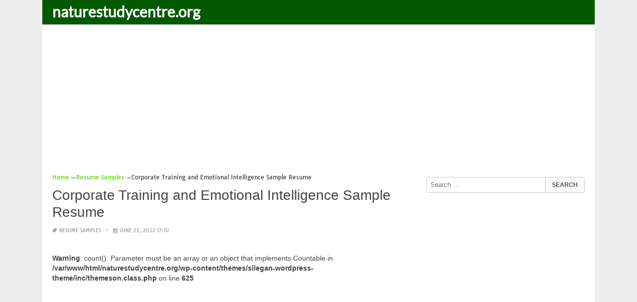

--- FILE ---
content_type: text/html; charset=UTF-8
request_url: https://www.naturestudycentre.org/corporate-training-and-emotional-intelligence-sample-resume-2/
body_size: 15599
content:
<!DOCTYPE html><html lang="en-US"><head><meta charset="UTF-8"><meta name="viewport" content="width=device-width,minimum-scale=1,initial-scale=1"><link rel="profile" href="https://gmpg.org/xfn/11"><link rel="pingback" href="https://www.naturestudycentre.org/xmlrpc.php"><title>Corporate Training and Emotional Intelligence Sample Resume &#8211; naturestudycentre.org</title><meta name='robots' content='max-image-preview:large'/><link rel="alternate" type="application/rss+xml" title="naturestudycentre.org &raquo; Feed" href="https://www.naturestudycentre.org/feed/"/><link rel="alternate" type="application/rss+xml" title="naturestudycentre.org &raquo; Comments Feed" href="https://www.naturestudycentre.org/comments/feed/"/><link rel="alternate" type="application/rss+xml" title="naturestudycentre.org &raquo; Corporate Training and Emotional Intelligence Sample Resume Comments Feed" href="https://www.naturestudycentre.org/corporate-training-and-emotional-intelligence-sample-resume-2/feed/"/><link rel="alternate" title="oEmbed (JSON)" type="application/json+oembed" href="https://www.naturestudycentre.org/wp-json/oembed/1.0/embed?url=https%3A%2F%2Fwww.naturestudycentre.org%2Fcorporate-training-and-emotional-intelligence-sample-resume-2%2F"/><link rel="alternate" title="oEmbed (XML)" type="text/xml+oembed" href="https://www.naturestudycentre.org/wp-json/oembed/1.0/embed?url=https%3A%2F%2Fwww.naturestudycentre.org%2Fcorporate-training-and-emotional-intelligence-sample-resume-2%2F&#038;format=xml"/><style id='wp-img-auto-sizes-contain-inline-css' type='text/css'>
img:is([sizes=auto i],[sizes^="auto," i]){contain-intrinsic-size:3000px 1500px}
/*# sourceURL=wp-img-auto-sizes-contain-inline-css */</style><style id='wp-block-library-inline-css' type='text/css'>
:root{--wp-block-synced-color:#7a00df;--wp-block-synced-color--rgb:122,0,223;--wp-bound-block-color:var(--wp-block-synced-color);--wp-editor-canvas-background:#ddd;--wp-admin-theme-color:#007cba;--wp-admin-theme-color--rgb:0,124,186;--wp-admin-theme-color-darker-10:#006ba1;--wp-admin-theme-color-darker-10--rgb:0,107,160.5;--wp-admin-theme-color-darker-20:#005a87;--wp-admin-theme-color-darker-20--rgb:0,90,135;--wp-admin-border-width-focus:2px}@media (min-resolution:192dpi){:root{--wp-admin-border-width-focus:1.5px}}.wp-element-button{cursor:pointer}:root .has-very-light-gray-background-color{background-color:#eee}:root .has-very-dark-gray-background-color{background-color:#313131}:root .has-very-light-gray-color{color:#eee}:root .has-very-dark-gray-color{color:#313131}:root .has-vivid-green-cyan-to-vivid-cyan-blue-gradient-background{background:linear-gradient(135deg,#00d084,#0693e3)}:root .has-purple-crush-gradient-background{background:linear-gradient(135deg,#34e2e4,#4721fb 50%,#ab1dfe)}:root .has-hazy-dawn-gradient-background{background:linear-gradient(135deg,#faaca8,#dad0ec)}:root .has-subdued-olive-gradient-background{background:linear-gradient(135deg,#fafae1,#67a671)}:root .has-atomic-cream-gradient-background{background:linear-gradient(135deg,#fdd79a,#004a59)}:root .has-nightshade-gradient-background{background:linear-gradient(135deg,#330968,#31cdcf)}:root .has-midnight-gradient-background{background:linear-gradient(135deg,#020381,#2874fc)}:root{--wp--preset--font-size--normal:16px;--wp--preset--font-size--huge:42px}.has-regular-font-size{font-size:1em}.has-larger-font-size{font-size:2.625em}.has-normal-font-size{font-size:var(--wp--preset--font-size--normal)}.has-huge-font-size{font-size:var(--wp--preset--font-size--huge)}.has-text-align-center{text-align:center}.has-text-align-left{text-align:left}.has-text-align-right{text-align:right}.has-fit-text{white-space:nowrap!important}#end-resizable-editor-section{display:none}.aligncenter{clear:both}.items-justified-left{justify-content:flex-start}.items-justified-center{justify-content:center}.items-justified-right{justify-content:flex-end}.items-justified-space-between{justify-content:space-between}.screen-reader-text{border:0;clip-path:inset(50%);height:1px;margin:-1px;overflow:hidden;padding:0;position:absolute;width:1px;word-wrap:normal!important}.screen-reader-text:focus{background-color:#ddd;clip-path:none;color:#444;display:block;font-size:1em;height:auto;left:5px;line-height:normal;padding:15px 23px 14px;text-decoration:none;top:5px;width:auto;z-index:100000}html :where(.has-border-color){border-style:solid}html :where([style*=border-top-color]){border-top-style:solid}html :where([style*=border-right-color]){border-right-style:solid}html :where([style*=border-bottom-color]){border-bottom-style:solid}html :where([style*=border-left-color]){border-left-style:solid}html :where([style*=border-width]){border-style:solid}html :where([style*=border-top-width]){border-top-style:solid}html :where([style*=border-right-width]){border-right-style:solid}html :where([style*=border-bottom-width]){border-bottom-style:solid}html :where([style*=border-left-width]){border-left-style:solid}html :where(img[class*=wp-image-]){height:auto;max-width:100%}:where(figure){margin:0 0 1em}html :where(.is-position-sticky){--wp-admin--admin-bar--position-offset:var(--wp-admin--admin-bar--height,0px)}@media screen and (max-width:600px){html :where(.is-position-sticky){--wp-admin--admin-bar--position-offset:0px}}

/*# sourceURL=wp-block-library-inline-css */</style><style id='global-styles-inline-css' type='text/css'>
:root{--wp--preset--aspect-ratio--square: 1;--wp--preset--aspect-ratio--4-3: 4/3;--wp--preset--aspect-ratio--3-4: 3/4;--wp--preset--aspect-ratio--3-2: 3/2;--wp--preset--aspect-ratio--2-3: 2/3;--wp--preset--aspect-ratio--16-9: 16/9;--wp--preset--aspect-ratio--9-16: 9/16;--wp--preset--color--black: #000000;--wp--preset--color--cyan-bluish-gray: #abb8c3;--wp--preset--color--white: #ffffff;--wp--preset--color--pale-pink: #f78da7;--wp--preset--color--vivid-red: #cf2e2e;--wp--preset--color--luminous-vivid-orange: #ff6900;--wp--preset--color--luminous-vivid-amber: #fcb900;--wp--preset--color--light-green-cyan: #7bdcb5;--wp--preset--color--vivid-green-cyan: #00d084;--wp--preset--color--pale-cyan-blue: #8ed1fc;--wp--preset--color--vivid-cyan-blue: #0693e3;--wp--preset--color--vivid-purple: #9b51e0;--wp--preset--gradient--vivid-cyan-blue-to-vivid-purple: linear-gradient(135deg,rgb(6,147,227) 0%,rgb(155,81,224) 100%);--wp--preset--gradient--light-green-cyan-to-vivid-green-cyan: linear-gradient(135deg,rgb(122,220,180) 0%,rgb(0,208,130) 100%);--wp--preset--gradient--luminous-vivid-amber-to-luminous-vivid-orange: linear-gradient(135deg,rgb(252,185,0) 0%,rgb(255,105,0) 100%);--wp--preset--gradient--luminous-vivid-orange-to-vivid-red: linear-gradient(135deg,rgb(255,105,0) 0%,rgb(207,46,46) 100%);--wp--preset--gradient--very-light-gray-to-cyan-bluish-gray: linear-gradient(135deg,rgb(238,238,238) 0%,rgb(169,184,195) 100%);--wp--preset--gradient--cool-to-warm-spectrum: linear-gradient(135deg,rgb(74,234,220) 0%,rgb(151,120,209) 20%,rgb(207,42,186) 40%,rgb(238,44,130) 60%,rgb(251,105,98) 80%,rgb(254,248,76) 100%);--wp--preset--gradient--blush-light-purple: linear-gradient(135deg,rgb(255,206,236) 0%,rgb(152,150,240) 100%);--wp--preset--gradient--blush-bordeaux: linear-gradient(135deg,rgb(254,205,165) 0%,rgb(254,45,45) 50%,rgb(107,0,62) 100%);--wp--preset--gradient--luminous-dusk: linear-gradient(135deg,rgb(255,203,112) 0%,rgb(199,81,192) 50%,rgb(65,88,208) 100%);--wp--preset--gradient--pale-ocean: linear-gradient(135deg,rgb(255,245,203) 0%,rgb(182,227,212) 50%,rgb(51,167,181) 100%);--wp--preset--gradient--electric-grass: linear-gradient(135deg,rgb(202,248,128) 0%,rgb(113,206,126) 100%);--wp--preset--gradient--midnight: linear-gradient(135deg,rgb(2,3,129) 0%,rgb(40,116,252) 100%);--wp--preset--font-size--small: 13px;--wp--preset--font-size--medium: 20px;--wp--preset--font-size--large: 36px;--wp--preset--font-size--x-large: 42px;--wp--preset--spacing--20: 0.44rem;--wp--preset--spacing--30: 0.67rem;--wp--preset--spacing--40: 1rem;--wp--preset--spacing--50: 1.5rem;--wp--preset--spacing--60: 2.25rem;--wp--preset--spacing--70: 3.38rem;--wp--preset--spacing--80: 5.06rem;--wp--preset--shadow--natural: 6px 6px 9px rgba(0, 0, 0, 0.2);--wp--preset--shadow--deep: 12px 12px 50px rgba(0, 0, 0, 0.4);--wp--preset--shadow--sharp: 6px 6px 0px rgba(0, 0, 0, 0.2);--wp--preset--shadow--outlined: 6px 6px 0px -3px rgb(255, 255, 255), 6px 6px rgb(0, 0, 0);--wp--preset--shadow--crisp: 6px 6px 0px rgb(0, 0, 0);}:where(.is-layout-flex){gap: 0.5em;}:where(.is-layout-grid){gap: 0.5em;}body .is-layout-flex{display: flex;}.is-layout-flex{flex-wrap: wrap;align-items: center;}.is-layout-flex > :is(*, div){margin: 0;}body .is-layout-grid{display: grid;}.is-layout-grid > :is(*, div){margin: 0;}:where(.wp-block-columns.is-layout-flex){gap: 2em;}:where(.wp-block-columns.is-layout-grid){gap: 2em;}:where(.wp-block-post-template.is-layout-flex){gap: 1.25em;}:where(.wp-block-post-template.is-layout-grid){gap: 1.25em;}.has-black-color{color: var(--wp--preset--color--black) !important;}.has-cyan-bluish-gray-color{color: var(--wp--preset--color--cyan-bluish-gray) !important;}.has-white-color{color: var(--wp--preset--color--white) !important;}.has-pale-pink-color{color: var(--wp--preset--color--pale-pink) !important;}.has-vivid-red-color{color: var(--wp--preset--color--vivid-red) !important;}.has-luminous-vivid-orange-color{color: var(--wp--preset--color--luminous-vivid-orange) !important;}.has-luminous-vivid-amber-color{color: var(--wp--preset--color--luminous-vivid-amber) !important;}.has-light-green-cyan-color{color: var(--wp--preset--color--light-green-cyan) !important;}.has-vivid-green-cyan-color{color: var(--wp--preset--color--vivid-green-cyan) !important;}.has-pale-cyan-blue-color{color: var(--wp--preset--color--pale-cyan-blue) !important;}.has-vivid-cyan-blue-color{color: var(--wp--preset--color--vivid-cyan-blue) !important;}.has-vivid-purple-color{color: var(--wp--preset--color--vivid-purple) !important;}.has-black-background-color{background-color: var(--wp--preset--color--black) !important;}.has-cyan-bluish-gray-background-color{background-color: var(--wp--preset--color--cyan-bluish-gray) !important;}.has-white-background-color{background-color: var(--wp--preset--color--white) !important;}.has-pale-pink-background-color{background-color: var(--wp--preset--color--pale-pink) !important;}.has-vivid-red-background-color{background-color: var(--wp--preset--color--vivid-red) !important;}.has-luminous-vivid-orange-background-color{background-color: var(--wp--preset--color--luminous-vivid-orange) !important;}.has-luminous-vivid-amber-background-color{background-color: var(--wp--preset--color--luminous-vivid-amber) !important;}.has-light-green-cyan-background-color{background-color: var(--wp--preset--color--light-green-cyan) !important;}.has-vivid-green-cyan-background-color{background-color: var(--wp--preset--color--vivid-green-cyan) !important;}.has-pale-cyan-blue-background-color{background-color: var(--wp--preset--color--pale-cyan-blue) !important;}.has-vivid-cyan-blue-background-color{background-color: var(--wp--preset--color--vivid-cyan-blue) !important;}.has-vivid-purple-background-color{background-color: var(--wp--preset--color--vivid-purple) !important;}.has-black-border-color{border-color: var(--wp--preset--color--black) !important;}.has-cyan-bluish-gray-border-color{border-color: var(--wp--preset--color--cyan-bluish-gray) !important;}.has-white-border-color{border-color: var(--wp--preset--color--white) !important;}.has-pale-pink-border-color{border-color: var(--wp--preset--color--pale-pink) !important;}.has-vivid-red-border-color{border-color: var(--wp--preset--color--vivid-red) !important;}.has-luminous-vivid-orange-border-color{border-color: var(--wp--preset--color--luminous-vivid-orange) !important;}.has-luminous-vivid-amber-border-color{border-color: var(--wp--preset--color--luminous-vivid-amber) !important;}.has-light-green-cyan-border-color{border-color: var(--wp--preset--color--light-green-cyan) !important;}.has-vivid-green-cyan-border-color{border-color: var(--wp--preset--color--vivid-green-cyan) !important;}.has-pale-cyan-blue-border-color{border-color: var(--wp--preset--color--pale-cyan-blue) !important;}.has-vivid-cyan-blue-border-color{border-color: var(--wp--preset--color--vivid-cyan-blue) !important;}.has-vivid-purple-border-color{border-color: var(--wp--preset--color--vivid-purple) !important;}.has-vivid-cyan-blue-to-vivid-purple-gradient-background{background: var(--wp--preset--gradient--vivid-cyan-blue-to-vivid-purple) !important;}.has-light-green-cyan-to-vivid-green-cyan-gradient-background{background: var(--wp--preset--gradient--light-green-cyan-to-vivid-green-cyan) !important;}.has-luminous-vivid-amber-to-luminous-vivid-orange-gradient-background{background: var(--wp--preset--gradient--luminous-vivid-amber-to-luminous-vivid-orange) !important;}.has-luminous-vivid-orange-to-vivid-red-gradient-background{background: var(--wp--preset--gradient--luminous-vivid-orange-to-vivid-red) !important;}.has-very-light-gray-to-cyan-bluish-gray-gradient-background{background: var(--wp--preset--gradient--very-light-gray-to-cyan-bluish-gray) !important;}.has-cool-to-warm-spectrum-gradient-background{background: var(--wp--preset--gradient--cool-to-warm-spectrum) !important;}.has-blush-light-purple-gradient-background{background: var(--wp--preset--gradient--blush-light-purple) !important;}.has-blush-bordeaux-gradient-background{background: var(--wp--preset--gradient--blush-bordeaux) !important;}.has-luminous-dusk-gradient-background{background: var(--wp--preset--gradient--luminous-dusk) !important;}.has-pale-ocean-gradient-background{background: var(--wp--preset--gradient--pale-ocean) !important;}.has-electric-grass-gradient-background{background: var(--wp--preset--gradient--electric-grass) !important;}.has-midnight-gradient-background{background: var(--wp--preset--gradient--midnight) !important;}.has-small-font-size{font-size: var(--wp--preset--font-size--small) !important;}.has-medium-font-size{font-size: var(--wp--preset--font-size--medium) !important;}.has-large-font-size{font-size: var(--wp--preset--font-size--large) !important;}.has-x-large-font-size{font-size: var(--wp--preset--font-size--x-large) !important;}
/*# sourceURL=global-styles-inline-css */
</style>
<style id='classic-theme-styles-inline-css' type='text/css'>
/*! This file is auto-generated */
.wp-block-button__link{color:#fff;background-color:#32373c;border-radius:9999px;box-shadow:none;text-decoration:none;padding:calc(.667em + 2px) calc(1.333em + 2px);font-size:1.125em}.wp-block-file__button{background:#32373c;color:#fff;text-decoration:none}
/*# sourceURL=/wp-includes/css/classic-themes.min.css */</style><link rel="EditURI" type="application/rsd+xml" title="RSD" href="https://www.naturestudycentre.org/xmlrpc.php?rsd"/><meta name="generator" content="WordPress 6.9"/><link rel='shortlink' href='https://www.naturestudycentre.org/?p=60427'/><script type="application/ld+json">{"@context":"http:\/\/schema.org","@type":"BlogPosting","mainEntityOfPage":"https:\/\/www.naturestudycentre.org\/corporate-training-and-emotional-intelligence-sample-resume-2\/","publisher":{"@type":"Organization","name":"naturestudycentre.org","logo":{"@type":"ImageObject","url":"https:\/\/www.naturestudycentre.org\/corporate-training-and-emotional-intelligence-sample-resume-2\/","height":36,"width":190}},"headline":"Corporate Training and Emotional Intelligence Sample Resume","datePublished":"2022-06-23T17:10:14+07:00","dateModified":"2022-11-14T21:09:31+07:00","author":{"@type":"Person","name":"naturestudycentre.org"},"image":{"@type":"ImageObject","url":["https:\/\/www.naturestudycentre.org\/wp-content\/uploads\/2022\/06\/corporate-training-and-emotional-intelligence-sample-resume-cfa-level-1-resume-examples-of-corporate-training-and-emotional-intelligence-sample-resume.jpg",800,1104,false],"width":800,"height":1104}}</script><link rel="canonical" href="https://www.naturestudycentre.org/corporate-training-and-emotional-intelligence-sample-resume-2/"/><link rel="icon" href="https://s.wordpress.org/style/images/codeispoetry.png"/><link rel="stylesheet" href="https://maxcdn.bootstrapcdn.com/font-awesome/4.7.0/css/font-awesome.min.css"><meta name="theme-color" content="#035901"><meta name="msapplication-navbutton-color" content="#035901"><meta name="apple-mobile-web-app-status-bar-style" content="#035901"><style amp-custom>.clear{clear:both;}img{width:auto;max-width:100%;height:auto;}a:link,a:visited{color:#e50a4a;text-decoration:none;}a:hover{text-decoration:underline;transition:color .45s ease-in-out;-moz-transition:color .45s ease-in-out;-webkit-transition:color .45s ease-in-out;} html, body, div, span, applet, object, h1, h2, h3, h4, h5, h6, p, blockquote, pre, a, abbr, acronym, address, big, cite, code, del, dfn, em, img, ins, kbd, q, s, samp, small, strike, strong, sub, sup, tt, var, b, u, i, center, dl, dt, dd, ol, ul, li, fieldset, form, label, legend, table, caption, tbody, tfoot, thead, tr, th, td, article, aside, canvas, details, embed, figure, figcaption, footer, header, hgroup, menu, nav, output, ruby, section, summary, time, mark, audio, video {padding:0; margin:0;}pre{background:#fafafa;margin-bottom:15px;padding:15px;white-space:pre-wrap;white-space:-moz-pre-wrap;white-space:-pre-wrap;white-space:-o-pre-wrap;word-wrap:break-word}iframe{max-width:100%;}.das{margin:0 0 5px 0;width:auto;height:auto;text-align:center;} @font-face {font-family:'Tauri';font-style:normal;font-weight:400;src:local('Tauri Regular'), local('Tauri-Regular'), url(https://fonts.gstatic.com/s/tauri/v4/NN-VSW_h-jkrKyYGwwj5QQ.woff2) format('woff2');unicode-range:U+0100-024F, U+1E00-1EFF, U+20A0-20AB, U+20AD-20CF, U+2C60-2C7F, U+A720-A7FF;}@font-face {font-family:'Tauri';font-style:normal;font-weight:400;src:local('Tauri Regular'), local('Tauri-Regular'), url(https://fonts.gstatic.com/s/tauri/v4/sWn97sjs9uU0xeuHDScCTA.woff2) format('woff2');unicode-range:U+0000-00FF, U+0131, U+0152-0153, U+02C6, U+02DA, U+02DC, U+2000-206F, U+2074, U+20AC, U+2212, U+2215;}@font-face {font-family:'Lato';font-style:normal;font-weight:400;src:local('Lato Regular'), local('Lato-Regular'), url(https://fonts.gstatic.com/s/lato/v13/UyBMtLsHKBKXelqf4x7VRQ.woff2) format('woff2');unicode-range:U+0100-024F, U+1E00-1EFF, U+20A0-20AB, U+20AD-20CF, U+2C60-2C7F, U+A720-A7FF;}@font-face {font-family:'Lato';font-style:normal;font-weight:400;src:local('Lato Regular'), local('Lato-Regular'), url(https://fonts.gstatic.com/s/lato/v13/1YwB1sO8YE1Lyjf12WNiUA.woff2) format('woff2');unicode-range:U+0000-00FF, U+0131, U+0152-0153, U+02C6, U+02DA, U+02DC, U+2000-206F, U+2074, U+20AC, U+2212, U+2215;}body{background:#eee;color:#444;font-family:"Helvetica Neue",Helvetica,Arial,sans-serif;font-size:14px;line-height:1.42857143;}.entry-content h1{margin-bottom:10px;font-size:32px;line-height:44px;}.entry-content h2{margin-bottom:10px;font-size:28px;line-height:34px;} .entry-content h3{margin-bottom:10px;font-size:22px;line-height:26px;} .entry-content h4{margin-bottom:10px;font-size:18px;line-height:22px;} .entry-content h5{margin-bottom:10px;font-size:16px;line-height:20px;} .entry-content h6{margin-bottom:10px;font-size:13px;line-height:20px;} .thonwidget a,.thonol a,.box a,.post-meta,.breadcrumb,.pagination{font-family:"Tauri",Helvetica,Arial,sans-serif;font-size:14px;} p{margin:5px 0 15px;line-height:1.42857143;}.alignleft{float:left;padding:5px 20px 5px 0;}.alignright{float:right;padding:5px 0 5px 20px;}.aligncenter{max-width:100% !important;text-align:center !important;margin:10px auto !important;display:block;}.aligncenter img{margin:5px auto !important;}.fax{font-family:"Open Sans",Arial,sans-serif;}.header{font-family:"Lato";margin-bottom:0;padding:0 10px !Important;background-color:#e50a4a !important;}.header li a,.header li a.dropdown{background-color:#e50a4a !Important;max-height:49px;color:#f9f9f9;}.header li a:hover,.header li a.dropdown:hover{color:#e9e9e9 !important;}.header ul.nav-buttons ul li{background-color:#e50a4a !important;line-height:35px;height:35px;}.header ul.nav-buttons ul a{background-color:#e50a4a;line-height:35px;}.header ul.nav-buttons ul a.selected,.header ul.nav-buttons ul a:hover{background:rgba(25,25,25,0.1) !Important;}.header ul.nav-buttons ul{padding:0;}.header .navclosed{background-color:#e50a4a;float:left !important;}.header .logos{margin:10px 10px 0 0;left:10px;position:relative;float:left;display:none;}.header .logos img{height:30px;width:145px;}.header ul a i.fa{padding-right:6px;} .header,.header li a,.header li a.dropdown,.header ul.nav-buttons ul li,.header ul.nav-buttons ul a,.header .navclosed{background-color:#e50a4a !Important;}.header li a,.header li a.dropdown{font-size:15px !important;font-weight:400;}.header{padding:0 10px;}.button-comment{display:block;text-align:center;}.button-comment a.button{display:inline-block;padding:8px 30px;background:#e50a4a;color:#fff !important;border-radius:5px;}.row{width:auto;}.container{width:auto;max-width:950px;margin:0 auto;padding:0;} .main-content{width:auto;max-width:960px;margin:0 auto;padding:0;}h1.logor{text-indent:-5000px;background:#f00;display:absolute;width:0;height:0;}.site-logo{width:auto;max-width:300px;height:50px;line-height:50px;left:0;z-index:999;float:left;}.site-logo a.logo-text{font-weight:bold;font-size:30px;line-height:46px;color:#fff;padding:0 15px 0 10px;}.site-logo a.logo-text:hover{color:#f1f2f3;text-decoration:none;}.site-logo a.logo-image{line-height:50px;padding:0;}.site-logo a.logo-image img{height:40px;width:auto;padding:5px 15px 5px 10px;}.nav-buttons{display:inline;float:left;} .logo{}.logo a{padding-left:0 !important;}.logo img{margin:10px 10px 10px 5px;width:auto;height:30px;}.header{width:auto;padding:15px;}.header .header-left{float:left;width:70%;padding-bottom:10px;}.header .header-right{float:right;width:30%;padding-bottom:10px;}.searchs{width:auto;min-width:250px;-webkit-border-radius:4px;-moz-border-radius:4px;border-radius:4px;padding:0;height:30px;background:#fff;float:right;margin:10px 10px 9px 0;}.searchs input[type=text]{width:75%;padding:8px;margin:0;border:none;color:#555;background:none;}.searchs input[type=text]:focus{outline:0;}.searchs .btn{width:15%;font-size:15px;color:#555;float:right;outline:0;padding:0;height:30px;margin:0;border:none;background:none;border-left:1px solid #bcbcbc;}.searchs .btn:hover{background:#f5f5f5;cursor:pointer;-webkit-border-radius:4px;-moz-border-radius:4px;border-radius:4px;} .searchs-menu{display:none;}.contents{clear:both;width:auto;padding:15px 20px 50px;display:block;background:#fff;}.content{float:left;width:70%;margin:0;padding:0;}.sidebar{float:right;width:30%;margin:0;padding:0;}.posts{width:auto;padding:0 15px 0 0;}.post{width:100%;margin:0 0 15px;padding:0;display:inline-block;font-weight:300;height:auto;border-bottom:1px dashed #e5e5e5;}.post-entry{position:relative;background:none;width:auto;margin:0 0 5px 0;}.post-title{position:absolutex;width:100%;}.post h2.post-title{font-size:22px;margin-bottom:0px;font-weight:500;line-height:30px;} .post h2.post-title a:hover{text-decoration:none;}.post-title a{color:#333;}.post img.post-thumb-big{max-width:100%;}.post img.post-thumb-left{float:left;margin:0 15px 5px 0;}.post img.post-thumb-right{float:right !Important;padding:0 0 0 15px;}.post .clear{margin-bottom:35px;}.post img.thumb-list1{float:left;margin:5px 15px 0px 0;width:160px;height:120px;}.post img.thumb-list3{margin:5px 0 5px;width:100%;}.post h2.title-list1{font-size:20px;line-height:28px;font-weight:600;}.post h2 a{color:#222;}.post-gallery{width:auto;margin:0px -5px 0 -5px;}.post-gallery .post-gallerys{width:25%;padding:0;margin:0;display:inline-block;}.post-gallery a{padding:5px;display:block;}.post-gallery img{width:100%;}.post-single{width:auto;padding-left:0;font-weight:300;}.post-single img{margin-bottom:10px;}.post-single h1.single-title{font-size:28px;line-height:34px;font-weight:500;padding-bottom:5px;}.posts .post-meta{font-size:10px;line-height:20px;margin:5px 0 0px;color:#999;text-transform:uppercase;}.posts .post-meta a{color:#999;}.posts .post-meta a.post-edit-link:before{content:"\2022";padding-left:10px;padding-right:5px;}.posts .post-meta img{width:auto;}.posts .post-meta .post-meta-views{text-transform:capitalize;}.post .post-meta .post-meta-views:before{content:"\2022";padding-left:10px;padding-right:10px;}.post .post-meta .post-meta-date:after{content:"\2022";padding-left:10px;padding-right:10px;}.posts .post-meta-cat{padding-right:5px;}.posts .post-meta-cat:after{content:"\2022";padding-left:10px;padding-right:5px;}.posts .post-meta i{padding-left:5px;-moz-transform:scale(-1, 1);-webkit-transform:scale(-1, 1);-o-transform:scale(-1, 1);-ms-transform:scale(-1, 1);transform:scale(-1, 1);}.posts .entry-content{margin:15px 0;}.posts .wp-caption{margin:0 0 15px;}.posts .wp-caption .wp-caption-text{font-size:13px;text-align:center;}.posts .post-meta-tag a{color:#777;}.posts .post-meta-tag a:hover{text-decoration:underline}.post-grid{width:33.33%;float:left;display:block;margin:0;}.post-grid h2{width:auto;white-space:nowrap;overflow:hidden;text-overflow:ellipsis;color:#222;}.post-grid a{color:#fff;}.post-grid h2 a{color:#222;}.post-grid-entry{margin:0 16px 16px 0 !Important;width:auto;position:relative;}.post-grid-entry img{width:100%;object-fit:cover;object-position:center;}.post-grid-entry:hover img{opacity:0.8}.post-grid h2{position:absolute;bottom:0;right:0;left:0;width:auto;text-align:center;font-size:11px;font-weight:400;padding:5px 0;color:#fefefe;xtext-shadow:0px 0px 2px rgba(150, 150, 150, 1);background:linear-gradient(to bottom,rgba(0,0,0,0.05) 6%,rgba(0,0,0,0.75) 90%);}.post-grid1 a{display:inline-block;height:auto;width:100%;}.post-grid h2.title-grid1{bottom:5px !important;}.post-grid h2.title-grid1 a{color:#fff;padding-left:5px;padding-right:5px;}.post-grid h2.title-grid2{position:relative;background:none;font-size:13px;text-align:left;padding:5px 0 0;}.post-grid h2.title-grid3{position:relative;background:none;text-align:left;font-size:14px;padding:10px 0 0;font-weight:500;}.post-grid h2.title-grid4{opacity:0;background:nonex;text-align:left;font-size:14px;padding:10px 0;font-weight:500;}.post-grid h2.title-grid4 a{color:#fff ;padding:0 10px;}.post-grid h2.post-title a:hover{text-decoration:none;} .post-grid2{margin-bottom:10px;}.post-grid3{width:50%;}.post-grid3 .post-grid-entry{padding:7px;border:1px solid #e1e2e3;-webkit-border-radius:3px;-moz-border-radius:3px;border-radius:3px;}.post-grid3 .post-meta{margin:3px 0 1px;}.post-grid3 .post-meta-cat{text-transform:capitalize;}.post-grid3 .post-meta-cat:after{padding-left:5px;padding-right:0;}.post-grid3 .post-meta-views{padding-left:0;}.post-grid4{width:50%;}.post-grid4 h2.title-grid4{bottom:5px;}.post-grid4 .post-meta{opacity:0;padding:2px 10px 0;position:absolute;bottom:30px;left:0;color:#f1f2f3;text-transform:capitalize;}.post-grid4 .post-meta a{color:#f1f2f3;} .post-grid4 .post-meta .post-ratings{margin:2px 0 0;}.post-grid4:hover h2.title-grid4,.post-grid4:hover .post-meta,.post-grid4:hover h4.title-grid4{display:block;opacity:1.0;transition:opacity .45s ease-in-out;-moz-transition:opacity .45s ease-in-out;-webkit-transition:opacity .45s ease-in-out;}.post-ratings{float:right;width:60px;height:24px;white-space:none;overflow:hidden;text-overflow:ellipsis;}.post-ratings-loading{display:none !important;z-index:-5;}p.download-size{border:1px solid #e1e1e1;padding:10px;margin-bottom:20px;font-weight:bold;}p.download-size:hover{background:#fefefe;}p.download-size a{padding-right:10px;font-weight:500;}p.download-size a:before{content:"\0338";padding-right:20px;color:#333;}p.download-size a:first-of-type:before{content:"";}.related-posts{}.related-posts h3{font-weight:500;font-size:22px;line-height:34px;margin-bottom:20px;}.related-posts h4{font-weight:500;font-size:14px;}.related-posts h4.style2{font-weight:500;font-size:16px;}.related-posts li.post{margin-bottom:10px;}.related-posts li.post img.post-thumb-left{margin-bottom:10px;width:50px;}.related-posts li.thonol{padding:0 0 20px 40px !important;max-width:100% !important;min-height:130px !important;}.related-posts li.thonol2{padding:0 0 20px 40px !important;width:100%;min-height:50px !important;}.related-posts li.thonol .thumb-style1{margin-bottom:10px;width:160px;height:120px;position:absolute;right:50px;}.related-posts li.thonol2 .thumb-style1{width:50px;height:50px;position:absolute;right:50px;}.related-posts li.thonolamp .thumb-style1{right:110px;}.related-posts li.thonol h4{padding:0 220px 0 0;}.related-posts li.thonol2 h4{padding:0 120px 0 0;}.related-posts li.thonol .post-meta{padding:0 220px 0 0;}.related-posts li.thonol2 .post-meta{padding:0 120px 0 0;}.related-posts li.thonol p{padding:0 220px 0 0;}.related-posts li.thonol .post-meta-cat a{font-size:10px !important;}.related-posts h2.title-grid2{padding-top:5px;}.related-posts .post-grid2 img{margin-bottom:5px;}.related-posts .post-grid1 img{margin-bottom:0;}.related-posts .post-grid2 img{margin-bottom:0;}.related-posts .post-grid3 img{margin-bottom:0;}.related-posts .post-grid4 img{margin-bottom:0;}.related-posts .post-grid4 a{display:inline-block;height:auto;width:100%;}.related-posts .post-grid4 .post-meta{right:0 !Important;}.related-posts .post-grid4 .post-meta a{display:inline;}.post-header h1{font-size:22px;font-weight:600;}.posts table{width:auto;max-width:100%;border-collapse:collapse;margin-bottom:15px;}.posts table th{background:#f9f9f9;border:1px solid #f1f2f3;padding:4px 5px;}.posts table td{border:1px solid #f1f2f3;padding:2px 5px;}.gallery{width:auto;max-width:100%;font-size:13px;line-height:20px;margin-bottom:15px;}.gallery .gallery-item{background:#eeex;margin:0;display:inline-table;text-align:center;padding:10px 0;}.gallery .gallery-caption{padding:0 5px;}.gallery .gallery-item .gallery-icon{padding:0 5px;width:auto;max-width:100%;}.gallery .gallery-item img{height:auto;}.gallery-columns-1 .gallery-item{width:100%;}.gallery-columns-2 .gallery-item{width:50%;}.gallery-columns-3 .gallery-item{width:33.3%;}.gallery-columns-4 .gallery-item{width:25%;}.gallery-columns-5 .gallery-item{width:20%;}.gallery-columns-6 .gallery-item{width:16.6%;}.gallery-columns-7 .gallery-item{width:14.2%;}.gallery-columns-8 .gallery-item{width:12.5%;}.gallery-columns-9 .gallery-item{width:11.1%;}.entry-content ul,.entry-content ol{margin:0 0 15px;padding:0 0 0 30px;font-size:14px;}.entry-content ul li,.entry-content ol li{line-height:22px;}.entry-content blockquote{padding:10px 10px 10px 20px;font-size:14px;font-style:italic;border-left:4px solid #eee;background:#f5f5f5;}.socials{padding:10px 0 0;clear:both;margin:20px 0;font-size:13px;}.socials span{border-top:1px dashed #ccc;border-bottom:1px dashed #ddd;padding:5px;margin-right:5px;}.socials a span{border:none;}.socials a{margin-bottom:5px;margin-right:5px;display:inline-block;padding:5px 5px 5px 10px;}.socials a:hover{text-decoration:none;}.btn-twitter {background:#00acee;border-radius:0;color:#fff}.btn-twitter:link, .btn-twitter:visited {color:#fff}.btn-twitter:active, .btn-twitter:hover {background:#0087bd;color:#fff}.btn-facebook {background:#3b5998;border-radius:0;color:#fff}.btn-facebook:link, .btn-facebook:visited {color:#fff}.btn-facebook:active, .btn-facebook:hover {background:#30477a;color:#fff}.btn-whatsapp {background:#4CAF50;border-radius:0;color:#fff}.btn-whatsapp:link, .btn-whatsapp:visited {color:#fff}.btn-whatsapp:active, .btn-whatsapp:hover {background:#388E3C;color:#fff}.btn-stumbleupon {background:#f74425;border-radius:0;color:#fff}.btn-stumbleupon:link, .btn-stumbleupon:visited {color:#fff}.btn-stumbleupon:active, .btn-stumbleupon:hover {background:#c7371e;color:#fff}.btn-linkedin {background:#0e76a8;border-radius:0;color:#fff}.btn-linkedin:link, .btn-linkedin:visited {color:#fff}.btn-linkedin:active, .btn-linkedin:hover {background:#0b6087;color:#fff}.btn-pinterest {background:#bd081c;border-radius:0;color:#fff}.btn-pinterest:link, .btn-pinterest:visited {color:#fff}.btn-pinterest:active, .btn-pinterest:hover {background:#960414;color:#fff}.post-entry-comment{margin-bottom:30px;}.post-entry-comment .comment-form-comment{margin-bottom:0;width:100%;}.post-entry-comment .comment-form-email,.post-entry-comment .comment-form-author,.post-entry-comment .comment-form-url{width:auto;} .post-entry-comment textarea,.post-entry-comment input[type=text],.post-entry-comment input[type=email],.post-entry-comment input[type=url]{color:#555;line-height:20px;padding:6px 10px;margin-top:5px;clear:both;display:block;width:240px;border:1px solid #ccc;-webkit-border-radius:4px;-moz-border-radius:4px;border-radius:4px;} .post-entry-comment textarea{width:90% !Important;}.post-entry-comment .submit{padding:10px 15px;outline:0;font-size:14px;background:#eee;border:1px solid #ddd;-webkit-border-radius:4px;-moz-border-radius:4px;border-radius:4px;}.comment-list{padding-left:15px;font-size:13px;}.comment-list li{list-style:none;border:1px solid #e9e9e9;background:#f9f9f9x;width:auto;padding:15px;margin-bottom:15px;}.comment-list .commentname{display:inline-table;width:70px;float:left;margin-right:15px;}.comment-list .commentinfo{display:inline-table;}.comment-list .commenttext{display:inline;}.comment-list .comment-author img{float:left;margin-right:15px;}h3.comment-title{font-weight:500;line-height:30px;font-size:22px;margin-bottom:10px;}.comment-list ul.children{margin-top:10px;}.pagination{margin:20px 0;line-height:30px;text-align:center;font-size:12px;} .pagination ul li{list-style:none;display:inline-block;line-height:22px;margin-right:5px;border:0px solid #ddd;-webkit-border-radius:4px;-moz-border-radius:4px;border-radius:4px;background-color:#e50a4a;cursor:pointer;}.pagination ul li a,.pagination ul li .page-numbers{color:#fff;display:block;padding:3px 12px;}.pagination a:hover,.pagination ul li .dots,.pagination ul li .current{background-color:rgba(25,25,25,0.3);text-decoration:none;}.paginations{margin:20px 0;line-height:30px;text-align:left;font-size:15px;background:#f0f0f0;padding:0 10px;}.paginations span{display:inline-table;margin:0;}.paginations a{margin:0;display:inline-block;padding:3px 8px;border-left:1px solid #f1f2f3;}.paginations a:hover{background:#e1e2e3;}.box{margin-bottom:20px;font-weight:300;font-size:14px;clear:both;display:block;padding-left:5px;}.box .tagcloud{text-align:justify;}.box .tagcloud a{line-height:20px;margin-right:5px;}.box .tagcloud a:after{content:",";}.box ul{display:block;counter-reset:my-badass-counter;}.box ul li{list-style:none;line-height:20px;border-bottom:1px dotted #e5e5e5;padding:8px 0;}li.adv{clear:both;display:block;padding-bottom:20px;border-bottom:1px solid #d99x;}li.adv img{width:70px;float:left;display:block;padding:0 10px 20px 0;}li.adv h4{display:block;}li.adv h4 a{color:#222;font-size:14px;font-weight:600;}li.adv span{clear:both;font-size:12px;} .box a:hover{text-decoration:none;}.box p{margin-top:0;}.box li.cat-item{width:50%;display:inline-block;clear:none;float:left;}.box li.cat-item a{padding-right:5px;}.box .calendar_wrap{display:block;width:auto;}.box .calendar_wrap table{width:100%;text-align:center;} .box .calendar_wrap table caption{background:#f9f9f9;font-weight:bold;padding:5px 0;}.box span.att{text-transform:uppercase;font-size:10px;}.box span.att a{color:#666;}.box li.thonwidget a{font-size:14px;}.box .excerpt a{font-size:16px;}.box .excerpt p{font-size:14px;font-weight:300;}.box li .size-small-thumbnail{float:left;padding:0 10px 0 0;} .box li.thonwidget{position:relative;clear:both;font-weight:400;display:block;min-height:65px;padding-top:8px;}.box li.thonwidget .post-thumb-big{display:block;margin-bottom:5px;}.box li.thonol{font-weight:300;padding:10px 60px 10px 40px;position:relative;min-height:50px;}.box li.thonol .numb{font-size:15px;color:#fff;width:30px;height:30px;line-height:30px;text-align:center;position:absolute;left:0;top:10px;-moz-border-radius:50px;-webkit-border-radius:50px;border-radius:50%;}.box img.thumb-style1{position:absolute;right:0;top:10px;width:50px;height:50px;}.box img.thumb-style2{position:absolute;right:0;top:10px;width:50px;height:50px;}.box li.thongrid{float:left;width:50%;padding:0;margin:0;display:block;border:0;}.box li.thongrid a{padding:5px;display:block;}.box li.thongrid img{width:100%;padding:0;margin:0 0 5px;}.box ul li{font-size:13px;}.box .thonwidget3 p{padding-right:55px;}.box .thonwidget3 a.thon-title{padding-right:45px;display:inline-block}.widget-title-box{border:0;margin-bottom:10px;display:block;}h3.widget-title{font-size:16px;font-weight:400;display:block;padding:0;background:#e50a4a;position:relative;color:#fff;}.sept{position:absolute;bottom:0;width:0;height:0;border-top:34px solid rgba(25,25,25,0.1);border-right:34px solid transparent;} h3.widget-title .texts{display:inline-block;padding:6px 10px;background:rgba(25,25,25,0.1) !Important;}h3.widget-title span{}.search-form{width:100%;-webkit-border-radius:4px;-moz-border-radius:4px;border-radius:4px;padding:0;height:30px;background:#fff;float:right;margin:10px 0;border:1px solid #ccc;}.search-form span.screen-reader-text{display:none;}.search-form .search-submit{font-size:12px;width:25%;float:right;color:#555;font-weight:600;text-transform:uppercase;margin:0;padding:8px 0;border:none;border-left:1px solid #ccc;background:#f9f9f9;outline:0;cursor:pointer;-webkit-border-radius:0 4px 4px 0;-moz-border-radius:0 4px 4px 0;border-radius:0 4px 4px 0;}.search-form .search-submit:hover{background:#f1f1f1;}.search-form .search-field{width:73%;margin:0;padding:0;border:0;outline:0;padding:7px 0 7px 7px;background:none;}.footer-widget{float:left;display:block;width:33.333%;padding:0;margin:0;}.footer-content{padding:8px 13px 20px;background:none;}.footer-widget-container{padding:7px;}.footer-widget .box{padding-left:0;}.footer{background:#f1f2f3;width:100%;color:#444;border-top:1px solid #e1e1e1}.footer p{color:#444;}.footer a{color:#444;}.footer a:hover{text-decoration:underline;}#footer{border-top:0px dashed #e0e0e0;text-align:center;padding:10px 0;font-size:12px;color:#444;}.bottom-menu ul{margin-bottom:10px;}.bottom-menu ul li{display:inline;list-style:none;padding:5px;}.breadcrumb{margin:0;padding:0;height:auto;margin-bottom:10px;}.breadcrumb ul{margin:0;padding:0 10px 0 0;width:auto;}.breadcrumb ul li{list-style:none;margin:0;display:inline;padding:0 2px 2px 0;font-size:12px;}.breadcrumb ul li:before {content:"\219D";color:#888;padding-right:2px;}.breadcrumb ul li.breadhome:before {content:"";padding-right:0;}.flickity-page-dots{display:none;}.box .form-control{width:100%;padding:8px;margin-bottom:8px;color:#333;}.box .form-control option{padding:5px;}.box .submit{background:#e50a4a;color:#fff;padding:8px 12px;font-size:13px;border:none;clear:both;margin-top:10px;}.thon-gallery{margin-right:-16px;}.thon-gallery h4.title-grid4{bottom:6px;}.thon-gallery .post-grid4{width:33.33% !important;} .thon-gallery img{max-width:100%;height:150px !important;}.thon-gallery amp-img{max-width:100%;height:150px !important;}.thon-gallery h2{font-size:20px !important;font-weight:500;line-height:24px;margin-bottom:10px;}.thon-gallery .thon-gallery-list{width:33.33%;display:inline-block;}.thon-gallery .thon-gallery-lists{width:auto;margin-right:10px;margin-bottom:10px;position:relative;} .thon-gallery h4 a{color:#fff !important;}.thon-gallery h4{opacity:0;width:auto;position:absolute;bottom:0;right:0;left:0;text-align:center;font-size:12px;font-weight:400;padding:5px;color:#fefefe;margin-bottom:0;white-space:nowrap;overflow:hidden;text-overflow:ellipsis;xtext-shadow:0px 0px 2px rgba(150, 150, 150, 1);background:linear-gradient(to bottom,rgba(0,0,0,0.05) 6%,rgba(0,0,0,0.85) 70%);}.thon-gallery .thon-gallery-lists:hover img{opacity:0.8;} amp-sidebar{background:#fff;font-family:"Lato";font-weight:400;font-size:14px;width:360px;padding:0;}.amp-sidebar-image{line-height:100px;vertical-align:middle;}.amp-close-image{top:15px;left:225px;cursor:pointer;}amp-sidebar .searchs-menu{padding:0;width:auto;max-width:100%;height:50px;display:block;}amp-sidebar .searchs{padding:0;margin-right:15px;width:330px;}amp-sidebar ul{padding:0;margin:0;}amp-sidebar li{list-style:none;line-height:24px;}amp-sidebar li a{color:#222;display:block;padding:7px 15px;border-bottom:1px dotted #e1e2e3;}amp-sidebar li i{display:inline;padding-right:10px;}amp-sidebar ul li a:hover{background-color:#f1f2f3;text-decoration:none;}amp-sidebar .logo{display:none;}.attach_image img{width:100%;}.resmenu{position:absolute;right:0;display:none;text-align:center;width:60px;height:48px;color:#fff;cursor:pointer;font-size:34px;line-height:50px;}.post-grid1 img{height:140px;margin-bottom:0;}.post-grid2 img{height:140px;margin-bottom:0;}.post-grid3 img{height:170px;margin-bottom:0;}.post-grid4 img{height:210px;margin-bottom:0;}@media only screen and (min-width:991px) { .xmain-content{margin:0 auto !important;width:auto;} }@media only screen and (min-width:0px) and (max-width:767px) { .contents{padding-right:10px;padding-left:10px;}.content{width:100%;}.sidebar{width:100%;padding-right:0;}.sidebar .box{padding-leftz:0;} .footer-widget{width:100%;}.post-grid .post-grid-entry{margin:0 5px 20px 10px;}.resmenu{display:block;}.searchs-def{display:none;} .thon-gallery{margin-right:0;}.thon-gallery .post-grid4{width:50% !important;} }@media only screen and (min-width:480px) and (max-width:767px) {.main-content{margin:0;}.contents{padding-left:10px;}.posts{padding-right:5px;padding-left:0 !Important;}.thon-gallery .thon-gallery-list{width:55%;}.posts .post-grid{width:33.333%;}.posts .post-grid3{width:50%;}.posts .post-grid-entry{margin:5px 7px;}.header ul.nav-buttons{width:300px;}li.logo{display:none !important;}.header .logos{display:block;}.post-grid3,.post-grid4{width:50% !important;} .box li.thongrid{width:25%;}.footer-widget-container{padding:0;}.footer-content{padding:15px;}.thon-gallery{margin-right:0;}.thon-gallery .post-grid4{width:50% !important;} }@media only screen and (min-width:0px) and (max-width:479px) {.main-content{margin:0;}.contents{padding-left:10px;}.posts{padding-right:5px;padding-left:0 !important;}.posts .post-thumb-left,.posts .post-thumb-right{width:35%;}.thon-gallery .thon-gallery-list,.post-grid{width:50%;} .thon-gallery .post-thumb-left,.post-grid .post-thumb-left{width:100%;}.socials{vertical-align:middle;}.socials a{width:25px;text-align:center;} .socials a span{display:none;} .box{padding-left:0;}.posts .post-grid{width:100%;} .posts .post-grid-entry{margin:7px 0;}.header ul.nav-buttons{width:300px;}.searchs-menu{display:block;}.searchs-menu .searchs{float:left;margin-left:10px;}li.logo{display:none !important;}.header .logos{display:block;}.gallery .gallery-item{width:100%;}.footer-widget-container{padding:0;}.footer-content{padding:10px;}amp-sidebar .searchs{width:92%;float:right;} .post-grid2 img{height:180px;}}.wrapper {padding-top:80px;z-index:0;}.wrapper-push {margin-left:0%;z-index:0;}.fixed {position:fixed!important;width:100%;}.header {width:auto;margin:0px;padding:0px;min-height:49px;padding-top:0px;position:relative;border-bottom-width:1px;border-bottom-style:solid;border-bottom-color:#dbdee2;background-color:rgba(255,255,255,1);background-color:#fff;-o-transition:.3s;-ms-transition:.3s;-moz-transition:.3s;-webkit-transition:.3s;transition:.3s;z-index:99;}.sticky {width:100%;padding:0px;height:60px;padding-top:10px;-o-transition:.3s;-ms-transition:.3s;-moz-transition:.3s;-webkit-transition:.3s;transition:.3s;}.sticky nav {margin-left:10px;min-height:100%;}.sticky ul.nav-buttons li {border-right-width:0px;}.stuck {margin:0 auto;width:100%;height:auto;position:fixed!important;top:0;left:0;right:0;-o-transition:.3s;-ms-transition:.3s;-moz-transition:.3s;-webkit-transition:.3s;transition:.3s;opacity:1.0;border-bottom-width:1px;border-bottom-style:solid;border-bottom-color:#dbdee2;}.stuck.header {padding-top:0px;min-height:50px;}.stuck .logo {padding-right:10px;}.stuck nav {margin-left:0px;min-height:100%!important;}.stuck ul.nav-buttons li {border-right-width:1px;}.logo {float:right;padding-right:20px;font-size:20px;line-height:50px;-o-transition:.3s;-ms-transition:.3s;-moz-transition:.3s;-webkit-transition:.3s;transition:.3s;}.logo span {color:#f1844d;font-weight:300;}.logo a {}.header a {color:#999ea3;}.header a:hover {color:#81868b;}.header a.selected {color:#81868b;background-color:#f8f8f9;}ul.nav-buttons li a.selected,ul.nav-buttons ul a.selected {background-color:#f8f8f9;}.navclosed,.navclicked {display:none;}.header nav {z-index:2;height:49px;margin-left:0px;-o-transition:.3s;-ms-transition:.3s;-moz-transition:.3s;-webkit-transition:.3s;transition:.3s;}ul.nav-buttons {margin:0px;padding:0px;z-index:2;list-style:none;position:absolute;}ul.nav-buttons li {margin:0px;padding:0px;float:left;position:relative;}ul.nav-buttons li a {font-size:15px;margin:0px;padding-left:10px;padding-right:10px;line-height:51px;display:block;text-decoration:none;}ul.nav-buttons li a.buy {background-color:#f1844d;color:#fff;}ul.nav-buttons li a:hover {font-size:15px;text-decoration:none;opacity:1.0;}ul.nav-buttons li a.selected{font-size:15px;text-decoration:none;opacity:1.0;}ul.nav-buttons li a.dropdown{font-size:15px;padding-left:10px;text-decoration:none;opacity:1.0; background-repeat:no-repeat;background-position:left center;}ul.nav-buttons li a:hover,ul.nav-buttons li a.dropdown:hover,ul.nav-buttons li:hover a.dropdown{background-color:rgba(25,25,25,0.1) !important;}ul.nav-buttons ul {list-style:none;position:absolute;padding:0px;padding-top:1px;width:auto;height:auto;left:-9999px; }ul.nav-buttons ul li {float:none;height:50px;border:0px;}ul.nav-buttons ul a {width:190px;display:block;margin:0px;padding-left:10px;background-color:#ebecedx;}ul.nav-buttons ul a:hover {background-color:#f8f8f9x;}ul.nav-buttons li:hover ul {left:0; }@media screen and (min-width:0px) and (max-width:767px) {.wrapper {left:0px;padding-top:80px;width:100%;position:absolute;transition-property:left; -moz-transition-duration:0.8s;-webkit-transition-duration:0.8s;-o-transition-duration:0.8s;transition-duration:0.8s;-moz-transition-timing-function:ease;-webkit-transition-timing-function:ease;-o-transition-timing-function:ease;transition-timing-function:ease;opacity:1;-o-transition:.8s;-ms-transition:.8s;-moz-transition:.8s;-webkit-transition:.8s;transition:.8s;z-index:0;}.wrapper-push {left:270px;position:absolute;transition-property:left; -moz-transition-duration:0.8s;-webkit-transition-duration:0.8s;-o-transition-duration:0.8s;transition-duration:0.8s;-moz-transition-timing-function:ease;-webkit-transition-timing-function:ease;-o-transition-timing-function:ease;transition-timing-function:ease;opacity:0.3; -o-transition:.8s;-ms-transition:.8s;-moz-transition:.8s;-webkit-transition:.8s;transition:.8s;z-index:0;}.header {min-height:50px;z-index:2;}.sticky {border-top-width:0px;}.stuck {height:40px;}.logo {font-size:16px;padding-top:1px;}.sticky nav,.stuck nav {margin-left:0px;}.navclosed {z-index:3;color:#fff;margin:0px;padding:0px;display:block; background-repeat:no-repeat;background-position:left top;width:50px;height:50px;position:absolute;left:0;transition-property:left; -moz-transition-duration:0.8s;-webkit-transition-duration:0.8s;-o-transition-duration:0.8s;transition-duration:0.8s;-moz-transition-timing-function:ease;-webkit-transition-timing-function:ease;-o-transition-timing-function:ease;transition-timing-function:ease;}.navclosed.slide + nav { display:block;overflow:hidden;max-width:0;padding-top:0;padding-bottom:0;margin-top:0;margin-bottom:0;-moz-transition-duration:0.8s; -webkit-transition-duration:0.8s;-o-transition-duration:0.8s;transition-duration:0.8s;-moz-transition-timing-function:ease;-webkit-transition-timing-function:ease;-o-transition-timing-function:ease;transition-timing-function:ease;left:-270px;max-width:270px;width:auto;height:100%!important;min-height:100%!important;z-index:3;position:fixed;top:0;}.navclosed a {color:transparent;margin:0px;padding:0px;width:50px;height:50px;display:block;}.navclicked.slide + nav { -moz-transition-duration:0.8s; -webkit-transition-duration:0.8s;-o-transition-duration:0.8s;transition-duration:0.8s;-moz-transition-timing-function:ease;-webkit-transition-timing-function:ease;-o-transition-timing-function:ease;transition-timing-function:ease;max-width:270px;width:auto;height:100%!important;min-height:100%!important;z-index:3!important;position:fixed;overflow:auto;left:0;top:0;}.navclicked {color:#fff;margin:0px;padding:0px; background-repeat:no-repeat;background-position:left -50px;z-index:3;width:20%;height:50px;left:270px;position:absolute;}.navclicked a {color:transparent;margin:0px;padding:0px;width:100%;height:300px;display:block;}.header nav {display:none;z-index:2;width:270px;height:auto;background-color:#ebeced;position:absolute;}ul.nav-buttons {float:none;width:100%;height:auto;overflow-x:hidden;overflow-y:auto;padding:0px;position:static;}ul.nav-buttons li {width:100%;height:auto;margin-right:0px;border-bottom-width:1px;border-bottom-style:solid;border-bottom-color:#ccced1;float:left;}ul.nav-buttons li a {display:block;width:100%;}ul.nav-buttons li a.dropdown {padding-left:36px !important;background-color:#ebeced; background-repeat:no-repeat;background-position:0px center;background-size:40px;-moz-background-size:40px;}ul.nav-buttons ul {position:relative;left:0px;}ul.nav-buttons ul li {border-bottom-width:1px;border-bottom-style:solid;border-bottom-color:#fff;}}@media screen and (-webkit-min-device-pixel-ratio:1.5),screen and (-moz-min-device-pixel-ratio:1.5),screen and (min-device-pixel-ratio:1.5) { .navclosed { background-repeat:no-repeat;background-position:left top;background-size:50px;-moz-background-size:50px;}.navclicked { background-repeat:no-repeat;background-position:left -50px;background-size:50px;-moz-background-size:50px;}ul.nav-buttons li a.dropdown,ul.nav-buttons li a.dropdown:hover,ul.nav-buttons li:hover a.dropdown{ background-repeat:no-repeat;padding-left:12px !important;background-position:left center;background-size:40px;-moz-background-size:40px;}}.contents{background-color:#ffffff;}.post h2.post-title a:hover,.post-grid h2.post-title a:hover{color:#035901 !important}.footer-content{background:#ffffff}.header,.header li a,.header li a.dropdown,.header ul.nav-buttons ul li,.header ul.nav-buttons ul a,.header .navclosed,.pagination ul li,.header nav,.resmenu{background-color:#035901 !important;}h3.widget-title{background:#035901}.box li.thonol .numb{color:#fff;background:#60d60c;}.box li.thonol:before{background:#035901}amp-sidebar .searchs-menu{background:#035901}a:link,a:visited{color:#60d60c;}a:hover{color:#60d60c;}ul.nav-buttons li.logo a:hover,ul.nav-buttons li.logo a.dropdown:hover,ul.nav-buttons li.logo:hover a.dropdown{background-color:rgba(3,89,1,1) !important;}.post-grids{margin-right:-16px;}.main-content{max-width:1110px !important;}@media only screen and (min-width: 0px) and (max-width: 767px) {.header{left:-10px !important;}}</style><script async src="//pagead2.googlesyndication.com/pagead/js/adsbygoogle.js"></script><script>(adsbygoogle = window.adsbygoogle || []).push({
          google_ad_client: "ca-pub-6807953238257737",
          enable_page_level_ads: true
     });</script></head><body><div class="row"><div class="main-content"><header class="header"><div class="site-logo"><a class="logo-text" href="https://www.naturestudycentre.org">naturestudycentre.org</a></div><div on="tap:resmenu.toggle" role="button" tabindex="1" class="resmenu"><i class="fa fa-bars" aria-hidden="true"></i></div><nav></nav></header><div class="contents"><script async src="https://pagead2.googlesyndication.com/pagead/js/adsbygoogle.js"></script><ins class="adsbygoogle" style="display:block" data-ad-client="ca-pub-6807953238257737" data-ad-slot="6505297393" data-ad-format="auto" data-full-width-responsive="true"></ins><script>(adsbygoogle = window.adsbygoogle || []).push({});</script><div class="content"><div class="posts"><main class="post-single"><nav class="breadcrumb"><ul itemscope itemtype="http://schema.org/BreadcrumbList"><li itemprop="itemListElement" itemscope itemtype="http://schema.org/ListItem" class="breadhome"><a href="https://www.naturestudycentre.org" itemtype="http://schema.org/Thing" itemprop="item"><span itemprop="name">Home</span><meta itemprop="position" content="1"></a></li><li itemprop="itemListElement" itemscope itemtype="http://schema.org/ListItem"><a href="https://www.naturestudycentre.org/category/resume-samples/" itemtype="http://schema.org/Thing" itemprop="item"><span itemprop="name">Resume Samples</span><meta itemprop="position" content="2"></a></li><li>Corporate Training and Emotional Intelligence Sample Resume</li></ul></nav><article><h1 class="single-title">Corporate Training and Emotional Intelligence Sample Resume</h1><div class="post-meta"><span class="post-meta-cat"><i class="fa fa-tag" aria-hidden="true"></i><a href="https://www.naturestudycentre.org/category/resume-samples/" rel="category tag">Resume Samples</a></span><span class="post-meta-date"><time class="entry-date published updated" datetime="2022-06-23T17:10:14+07:00"><i class="fa fa-calendar" aria-hidden="true"></i>June 23, 2022 17:10</time></span></div><div class="entry-content"><br/><b>Warning</b>:  count(): Parameter must be an array or an object that implements Countable in <b>/var/www/html/naturestudycentre.org/wp-content/themes/silegan-wordpress-theme/inc/themeson.class.php</b> on line <b>625</b><br/><div class="das"><ins class="adsbygoogle" style="display:block" data-ad-client="ca-pub-6807953238257737" data-ad-slot="6505297393" data-ad-format="auto" data-full-width-responsive="true"></ins><script>(adsbygoogle = window.adsbygoogle || []).push({});</script></div><figure id="attachment_60428" aria-describedby="caption-attachment-60428" style="width:800px" class="wp-caption aligncenter"><a href="https://www.naturestudycentre.org/corporate-training-and-emotional-intelligence-sample-resume-2/corporate-training-and-emotional-intelligence-sample-resume-cfa-level-1-resume-examples/"><img fetchpriority="high" decoding="async" class="wp-image-60428 size-full" src="https://www.naturestudycentre.org/wp-content/uploads/2022/06/corporate-training-and-emotional-intelligence-sample-resume-cfa-level-1-resume-examples-of-corporate-training-and-emotional-intelligence-sample-resume.jpg" alt="Corporate Training and Emotional Intelligence Sample Resume Cfa Level 1 Resume Examples" width="800" height="1104"/></a><figcaption id="caption-attachment-60428" class="wp-caption-text">Corporate Training and Emotional Intelligence Sample Resume Cfa Level 1 Resume Examples</figcaption></figure><div class="das"><ins class="adsbygoogle" style="display:block" data-ad-client="ca-pub-6807953238257737" data-ad-slot="6505297393" data-ad-format="auto" data-full-width-responsive="true"></ins><script>(adsbygoogle = window.adsbygoogle || []).push({});</script></div><div class="das"><ins class="adsbygoogle" style="display:block" data-ad-format="fluid" data-ad-layout-key="-6t+ed+2i-1n-4w" data-ad-client="ca-pub-6807953238257737" data-ad-slot="5799795124"></ins><script>(adsbygoogle = window.adsbygoogle || []).push({});</script></div><div class="thon-gallery"><h2>9 photos of the Corporate Training and Emotional Intelligence Sample Resume</h2><div class="thon-gallery-list"><div class="thon-gallery-lists"><a href="https://www.naturestudycentre.org/corporate-training-and-emotional-intelligence-sample-resume-2/corporate-training-and-emotional-intelligence-sample-resume-cfa-level-1-resume-examples/"><img decoding="async" src="https://www.naturestudycentre.org/wp-content/uploads/2022/06/corporate-training-and-emotional-intelligence-sample-resume-cfa-level-1-resume-examples-of-corporate-training-and-emotional-intelligence-sample-resume.jpg" class=" wp-post-image" width="160" height="120" alt="Corporate Training and Emotional Intelligence Sample Resume Cfa Level 1 Resume Examples" title="Corporate Training and Emotional Intelligence Sample Resume Cfa Level 1 Resume Examples"><h4>Corporate Training and Emotional Intelligence Sample Resume Cfa Level 1 Resume Examples</h4></a></div></div><div class="thon-gallery-list"><div class="thon-gallery-lists"><a href="https://www.naturestudycentre.org/corporate-training-and-emotional-intelligence-sample-resume-2/corporate-training-and-emotional-intelligence-sample-resume-pin-on-job-resume-examples/"><img decoding="async" src="https://www.naturestudycentre.org/wp-content/uploads/2022/06/corporate-training-and-emotional-intelligence-sample-resume-pin-on-job-resume-examples-of-corporate-training-and-emotional-intelligence-sample-resume.jpg" class=" wp-post-image" width="160" height="120" alt="Corporate Training and Emotional Intelligence Sample Resume Pin On Job Resume Examples" title="Corporate Training and Emotional Intelligence Sample Resume Pin On Job Resume Examples"><h4>Corporate Training and Emotional Intelligence Sample Resume Pin On Job Resume Examples</h4></a></div></div><div class="thon-gallery-list"><div class="thon-gallery-lists"><a href="https://www.naturestudycentre.org/corporate-training-and-emotional-intelligence-sample-resume-2/corporate-training-and-emotional-intelligence-sample-resume-systems-analyst-resume-example-hospital-billing-it-software/"><img loading="lazy" decoding="async" src="https://www.naturestudycentre.org/wp-content/uploads/2022/06/corporate-training-and-emotional-intelligence-sample-resume-systems-analyst-resume-example-hospital-billing-it-software-of-corporate-training-and-emotional-intelligence-sample-resume.jpg" class=" wp-post-image" width="160" height="120" alt="Corporate Training and Emotional Intelligence Sample Resume Systems Analyst Resume Example Hospital Billing It software" title="Corporate Training and Emotional Intelligence Sample Resume Systems Analyst Resume Example Hospital Billing It software"><h4>Corporate Training and Emotional Intelligence Sample Resume Systems Analyst Resume Example Hospital Billing It software</h4></a></div></div><div class="thon-gallery-list"><div class="thon-gallery-lists"><a href="https://www.naturestudycentre.org/corporate-training-and-emotional-intelligence-sample-resume-2/corporate-training-and-emotional-intelligence-sample-resume-emotional-intelligence-training/"><img loading="lazy" decoding="async" src="https://www.naturestudycentre.org/wp-content/uploads/2022/06/corporate-training-and-emotional-intelligence-sample-resume-emotional-intelligence-training-of-corporate-training-and-emotional-intelligence-sample-resume.jpg" class=" wp-post-image" width="160" height="120" alt="Corporate Training and Emotional Intelligence Sample Resume Emotional Intelligence Training" title="Corporate Training and Emotional Intelligence Sample Resume Emotional Intelligence Training"><h4>Corporate Training and Emotional Intelligence Sample Resume Emotional Intelligence Training</h4></a></div></div><div class="thon-gallery-list"><div class="thon-gallery-lists"><a href="https://www.naturestudycentre.org/corporate-training-and-emotional-intelligence-sample-resume-2/corporate-training-and-emotional-intelligence-sample-resume-systems-analyst-resume-example-hospital-billing-it-software-2/"><img loading="lazy" decoding="async" src="https://www.naturestudycentre.org/wp-content/uploads/2022/06/corporate-training-and-emotional-intelligence-sample-resume-systems-analyst-resume-example-hospital-billing-it-software-of-corporate-training-and-emotional-intelligence-sample-resume.png" class=" wp-post-image" width="160" height="120" alt="Corporate Training and Emotional Intelligence Sample Resume Systems Analyst Resume Example Hospital Billing It software" title="Corporate Training and Emotional Intelligence Sample Resume Systems Analyst Resume Example Hospital Billing It software"><h4>Corporate Training and Emotional Intelligence Sample Resume Systems Analyst Resume Example Hospital Billing It software</h4></a></div></div><div class="thon-gallery-list"><div class="thon-gallery-lists"><a href="https://www.naturestudycentre.org/corporate-training-and-emotional-intelligence-sample-resume-2/corporate-training-and-emotional-intelligence-sample-resume-pin-by-hanna-luise-von-falkenstein-on-job-search/"><img loading="lazy" decoding="async" src="https://www.naturestudycentre.org/wp-content/uploads/2022/06/corporate-training-and-emotional-intelligence-sample-resume-pin-by-hanna-luise-von-falkenstein-on-job-search-of-corporate-training-and-emotional-intelligence-sample-resume.jpg" class=" wp-post-image" width="160" height="120" alt="Corporate Training and Emotional Intelligence Sample Resume Pin by Hanna Luise Von Falkenstein On Job Search" title="Corporate Training and Emotional Intelligence Sample Resume Pin by Hanna Luise Von Falkenstein On Job Search"><h4>Corporate Training and Emotional Intelligence Sample Resume Pin by Hanna Luise Von Falkenstein On Job Search</h4></a></div></div><div class="thon-gallery-list"><div class="thon-gallery-lists"><a href="https://www.naturestudycentre.org/corporate-training-and-emotional-intelligence-sample-resume-2/corporate-training-and-emotional-intelligence-sample-resume-admin-cv-example-page-1-in-microsoft-word-write-a-strong-cv-that-will/"><img loading="lazy" decoding="async" src="https://www.naturestudycentre.org/wp-content/uploads/2022/06/corporate-training-and-emotional-intelligence-sample-resume-admin-cv-example-page-1-in-microsoft-word-write-a-strong-cv-that-will-of-corporate-training-and-emotional-intelligence-sample-resu.png" class=" wp-post-image" width="160" height="120" alt="Corporate Training and Emotional Intelligence Sample Resume Admin Cv Example Page 1 In Microsoft Word Write A Strong Cv that Will" title="Corporate Training and Emotional Intelligence Sample Resume Admin Cv Example Page 1 In Microsoft Word Write A Strong Cv that Will"><h4>Corporate Training and Emotional Intelligence Sample Resume Admin Cv Example Page 1 In Microsoft Word Write A Strong Cv that Will</h4></a></div></div><div class="thon-gallery-list"><div class="thon-gallery-lists"><a href="https://www.naturestudycentre.org/corporate-training-and-emotional-intelligence-sample-resume-2/corporate-training-and-emotional-intelligence-sample-resume-pin-page/"><img loading="lazy" decoding="async" src="https://www.naturestudycentre.org/wp-content/uploads/2022/06/corporate-training-and-emotional-intelligence-sample-resume-pin-page-of-corporate-training-and-emotional-intelligence-sample-resume.jpg" class=" wp-post-image" width="160" height="120" alt="Corporate Training and Emotional Intelligence Sample Resume Pin Page" title="Corporate Training and Emotional Intelligence Sample Resume Pin Page"><h4>Corporate Training and Emotional Intelligence Sample Resume Pin Page</h4></a></div></div><div class="thon-gallery-list"><div class="thon-gallery-lists"><a href="https://www.naturestudycentre.org/corporate-training-and-emotional-intelligence-sample-resume-2/corporate-training-and-emotional-intelligence-sample-resume-5-intelligence-resume-namecp/"><img loading="lazy" decoding="async" src="https://www.naturestudycentre.org/wp-content/uploads/2022/06/corporate-training-and-emotional-intelligence-sample-resume-5-intelligence-resume-namecp-of-corporate-training-and-emotional-intelligence-sample-resume.jpg" class=" wp-post-image" width="160" height="120" alt="Corporate Training and Emotional Intelligence Sample Resume 5 Intelligence Resume Namecp" title="Corporate Training and Emotional Intelligence Sample Resume 5 Intelligence Resume Namecp"><h4>Corporate Training and Emotional Intelligence Sample Resume 5 Intelligence Resume Namecp</h4></a></div></div></div><div class="das"><ins class="adsbygoogle" style="display:block" data-ad-format="autorelaxed" data-ad-client="ca-pub-6807953238257737" data-ad-slot="5232621430"></ins><script>(adsbygoogle = window.adsbygoogle || []).push({});</script></div><div class="socials"><span>SHARE ON</span><a href="https://twitter.com/intent/tweet?text=Corporate Training and Emotional Intelligence Sample Resume&url=https://www.naturestudycentre.org/corporate-training-and-emotional-intelligence-sample-resume-2/" title="Share on Twitter" target="_blank" class="btn btn-twitter"><i class="fa fa-twitter"></i> <span>Twitter</span></a><a href="https://wwww.facebook.com/sharer.php?u=https://www.naturestudycentre.org/corporate-training-and-emotional-intelligence-sample-resume-2/" title="Share on Facebook" target="_blank" class="btn btn-facebook"><i class="fa fa-facebook"></i> <span>Facebook</span></a><a href="whatsapp://send?text=https://www.naturestudycentre.org/corporate-training-and-emotional-intelligence-sample-resume-2/" title="Share on WhatsApp" target="_blank" class="btn btn-whatsapp"><i class="fa fa-whatsapp"></i> <span>WhatsApp</span></a><a href="https://www.pinterest.com/pin/create/button/?url=https://www.naturestudycentre.org/corporate-training-and-emotional-intelligence-sample-resume-2/&media=https://www.naturestudycentre.org/wp-content/uploads/2022/06/corporate-training-and-emotional-intelligence-sample-resume-cfa-level-1-resume-examples-of-corporate-training-and-emotional-intelligence-sample-resume.jpg&description=Corporate+Training+and+Emotional+Intelligence+Sample+Resume" title="Share on Pinterest" target="_blank" class="btn btn-pinterest"><i class="fa fa-pinterest"></i> <span>Pinterest</span></a></div><footer class="post-meta post-meta-tag">Tags: <a href="https://www.naturestudycentre.org/tag/corporate-training/" rel="tag">corporate training</a>, <a href="https://www.naturestudycentre.org/tag/corporate-training-activities/" rel="tag">corporate training activities</a>, <a href="https://www.naturestudycentre.org/tag/corporate-training-ideas/" rel="tag">corporate training ideas</a>, <a href="https://www.naturestudycentre.org/tag/corporate-training-room/" rel="tag">corporate training room</a>, <a href="https://www.naturestudycentre.org/tag/corporate-training-room-design/" rel="tag">corporate training room design</a></footer></div></article><div class="related-posts"><h3>Related Posts of "Corporate Training and Emotional Intelligence Sample Resume"</h3><ul><div class="post-grid post-grid3"><div class="post-grid-entry"><a href="https://www.naturestudycentre.org/sample-resumes-with-linkedin-profile-link/"><img src="https://www.naturestudycentre.org/wp-content/uploads/2021/09/sample-resumes-with-linkedin-profile-link-linkedin-resume-template-trendy-resumes-of-sample-resumes-with-linkedin-profile-link.jpg" class=" wp-post-image" width="300" height="170" alt="Sample Resumes with Linkedin Profile Link Linkedin Resume Template Trendy Resumes" title="Sample Resumes with Linkedin Profile Link Linkedin Resume Template Trendy Resumes"></a><h2 class="post-title title-grid3"><a href="https://www.naturestudycentre.org/sample-resumes-with-linkedin-profile-link/">Sample Resumes with Linkedin Profile Link</a></h2><div class="post-meta"><span class="post-meta-cat"><a href="https://www.naturestudycentre.org/category/resume-samples/"><i class="fa fa-tag" aria-hidden="true"></i>Resume Samples</a></span><span class="post-meta-views"><i class="fa fa-eye" aria-hidden="true"></i>565 views</span></div></div><div class="clear"></div></div><div class="post-grid post-grid3"><div class="post-grid-entry"><a href="https://www.naturestudycentre.org/bachelor-of-business-management-resume-sample-2/"><img src="https://www.naturestudycentre.org/wp-content/uploads/2022/07/bachelor-of-business-management-resume-sample-how-to-write-bachelor-business-administration-resume-free-of-bachelor-of-business-management-resume-sample.jpg" class=" wp-post-image" width="300" height="170" alt="Bachelor Of Business Management Resume Sample How to Write Bachelor Business Administration Resume Free" title="Bachelor Of Business Management Resume Sample How to Write Bachelor Business Administration Resume Free"></a><h2 class="post-title title-grid3"><a href="https://www.naturestudycentre.org/bachelor-of-business-management-resume-sample-2/">Bachelor Of Business Management Resume Sample</a></h2><div class="post-meta"><span class="post-meta-cat"><a href="https://www.naturestudycentre.org/category/resume-samples/"><i class="fa fa-tag" aria-hidden="true"></i>Resume Samples</a></span><span class="post-meta-views"><i class="fa fa-eye" aria-hidden="true"></i>234 views</span></div></div><div class="clear"></div></div><div class="post-grid post-grid3"><div class="post-grid-entry"><a href="https://www.naturestudycentre.org/army-human-resource-specialist-resume-sample/"><img src="https://www.naturestudycentre.org/wp-content/uploads/2021/05/army-human-resource-specialist-resume-sample-human-resources-military-transition-resume-of-army-human-resource-specialist-resume-sample.gif" class=" wp-post-image" width="300" height="170" alt="Army Human Resource Specialist Resume Sample Human Resources Military Transition Resume" title="Army Human Resource Specialist Resume Sample Human Resources Military Transition Resume"></a><h2 class="post-title title-grid3"><a href="https://www.naturestudycentre.org/army-human-resource-specialist-resume-sample/">Army Human Resource Specialist Resume Sample</a></h2><div class="post-meta"><span class="post-meta-cat"><a href="https://www.naturestudycentre.org/category/resume-samples/"><i class="fa fa-tag" aria-hidden="true"></i>Resume Samples</a></span><span class="post-meta-views"><i class="fa fa-eye" aria-hidden="true"></i>522 views</span></div></div><div class="clear"></div></div><div class="post-grid post-grid3"><div class="post-grid-entry"><a href="https://www.naturestudycentre.org/best-resume-samples-for-sales-and-marketing/"><img src="https://www.naturestudycentre.org/wp-content/uploads/2021/05/best-resume-samples-for-sales-and-marketing-12-13-best-resume-samples-for-sales-and-marketing-of-best-resume-samples-for-sales-and-marketing.jpg" class=" wp-post-image" width="300" height="170" alt="Best Resume Samples for Sales and Marketing 12 13 Best Resume Samples for Sales and Marketing" title="Best Resume Samples for Sales and Marketing 12 13 Best Resume Samples for Sales and Marketing"></a><h2 class="post-title title-grid3"><a href="https://www.naturestudycentre.org/best-resume-samples-for-sales-and-marketing/">Best Resume Samples for Sales and Marketing</a></h2><div class="post-meta"><span class="post-meta-cat"><a href="https://www.naturestudycentre.org/category/resume-samples/"><i class="fa fa-tag" aria-hidden="true"></i>Resume Samples</a></span><span class="post-meta-views"><i class="fa fa-eye" aria-hidden="true"></i>426 views</span></div></div><div class="clear"></div></div><div class="post-grid post-grid3"><div class="post-grid-entry"><a href="https://www.naturestudycentre.org/sample-resume-for-first-time-job-seeker-no-experience/"><img src="https://www.naturestudycentre.org/wp-content/uploads/2021/08/sample-resume-for-first-time-job-seeker-no-experience-resume-for-first-job-no-experience-of-sample-resume-for-first-time-job-seeker-no-experience.jpg" class=" wp-post-image" width="300" height="170" alt="Sample Resume for First Time Job Seeker No Experience Resume for First Job No Experience" title="Sample Resume for First Time Job Seeker No Experience Resume for First Job No Experience"></a><h2 class="post-title title-grid3"><a href="https://www.naturestudycentre.org/sample-resume-for-first-time-job-seeker-no-experience/">Sample Resume for First Time Job Seeker No Experience</a></h2><div class="post-meta"><span class="post-meta-cat"><a href="https://www.naturestudycentre.org/category/resume-samples/"><i class="fa fa-tag" aria-hidden="true"></i>Resume Samples</a></span><span class="post-meta-views"><i class="fa fa-eye" aria-hidden="true"></i>290 views</span></div></div><div class="clear"></div></div><div class="post-grid post-grid3"><div class="post-grid-entry"><a href="https://www.naturestudycentre.org/sample-work-resume-with-little-experience/"><img src="https://www.naturestudycentre.org/wp-content/uploads/2021/10/sample-work-resume-with-little-experience-resume-with-little-work-experience-but-skills-acquired-of-sample-work-resume-with-little-experience.jpg" class=" wp-post-image" width="300" height="170" alt="Sample Work Resume with Little Experience Resume with Little Work Experience but Skills Acquired" title="Sample Work Resume with Little Experience Resume with Little Work Experience but Skills Acquired"></a><h2 class="post-title title-grid3"><a href="https://www.naturestudycentre.org/sample-work-resume-with-little-experience/">Sample Work Resume with Little Experience</a></h2><div class="post-meta"><span class="post-meta-cat"><a href="https://www.naturestudycentre.org/category/resume-samples/"><i class="fa fa-tag" aria-hidden="true"></i>Resume Samples</a></span><span class="post-meta-views"><i class="fa fa-eye" aria-hidden="true"></i>538 views</span></div></div><div class="clear"></div></div></ul></div><div class="clear"></div></main></div></div><div class="sidebar"><aside class="box"><form role="search" method="get" class="search-form" action="https://www.naturestudycentre.org/"><label><span class="screen-reader-text">Search for:</span><input type="search" class="search-field" placeholder="Search &hellip;" value="" name="s"/></label><input type="submit" class="search-submit" value="Search"/></form></aside><aside class="widget_text box"><div class="textwidget custom-html-widget"><script async src="https://pagead2.googlesyndication.com/pagead/js/adsbygoogle.js?client=ca-pub-6807953238257737" crossorigin="anonymous"></script><ins class="adsbygoogle" style="display:inline-block;width:300px;height:600px" data-ad-client="ca-pub-6807953238257737" data-ad-slot="2231694595"></ins><script>(adsbygoogle = window.adsbygoogle || []).push({});</script></div></aside><aside class="box"><div class="widget-title-box"><h3 class="widget-title"><span class="texts">Most Viewed Posts</span><span class="sept"></span></h3></div><ul><li class="thonol"><span class="numb">1</span><a href="https://www.naturestudycentre.org/sample-resume-for-retired-bank-manager/" title="Sample Resume for Retired Bank Manager">Sample Resume for Retired Bank Manager</a><a href="https://www.naturestudycentre.org/sample-resume-for-retired-bank-manager/" title="Sample Resume for Retired Bank Manager"><img src="https://www.naturestudycentre.org/wp-content/uploads/2021/05/sample-resume-for-retired-bank-manager-starting-successful-career-from-a-great-bank-manager-resume-of-sample-resume-for-retired-bank-manager.jpg" class="thumb-style1 wp-post-image" width="50" height="50" alt="Sample Resume for Retired Bank Manager Starting Successful Career From A Great Bank Manager Resume" title="Sample Resume for Retired Bank Manager Starting Successful Career From A Great Bank Manager Resume"></a></li><li class="thonol"><span class="numb">2</span><a href="https://www.naturestudycentre.org/sample-music-resume-for-college-application/" title="Sample Music Resume for College Application">Sample Music Resume for College Application</a><a href="https://www.naturestudycentre.org/sample-music-resume-for-college-application/" title="Sample Music Resume for College Application"><img src="https://www.naturestudycentre.org/wp-content/uploads/2021/07/sample-music-resume-for-college-application-free-musician-resume-template-musician-resume-template-of-sample-music-resume-for-college-application.jpg" class="thumb-style1 wp-post-image" width="50" height="50" alt="Sample Music Resume for College Application Free Musician Resume Template Musician Resume Template" title="Sample Music Resume for College Application Free Musician Resume Template Musician Resume Template"></a></li><li class="thonol"><span class="numb">3</span><a href="https://www.naturestudycentre.org/order-picking-and-packing-resume-sample/" title="Order Picking and Packing Resume Sample">Order Picking and Packing Resume Sample</a><a href="https://www.naturestudycentre.org/order-picking-and-packing-resume-sample/" title="Order Picking and Packing Resume Sample"><img src="https://www.naturestudycentre.org/wp-content/uploads/2021/12/order-picking-and-packing-resume-sample-best-picker-and-packer-resume-example-from-professional-of-order-picking-and-packing-resume-sample.jpg" class="thumb-style1 wp-post-image" width="50" height="50" alt="Order Picking and Packing Resume Sample Best Picker and Packer Resume Example From Professional" title="Order Picking and Packing Resume Sample Best Picker and Packer Resume Example From Professional"></a></li><li class="thonol"><span class="numb">4</span><a href="https://www.naturestudycentre.org/sample-resume-for-assistant-nurse-manager-position/" title="Sample Resume for assistant Nurse Manager Position">Sample Resume for assistant Nurse Manager Position</a><a href="https://www.naturestudycentre.org/sample-resume-for-assistant-nurse-manager-position/" title="Sample Resume for assistant Nurse Manager Position"><img src="https://www.naturestudycentre.org/wp-content/uploads/2021/07/sample-resume-for-assistant-nurse-manager-position-assistant-nurse-manager-resume-samples-of-sample-resume-for-assistant-nurse-manager-position.jpg" class="thumb-style1 wp-post-image" width="50" height="50" alt="Sample Resume for assistant Nurse Manager Position assistant Nurse Manager Resume Samples" title="Sample Resume for assistant Nurse Manager Position assistant Nurse Manager Resume Samples"></a></li><li class="thonol"><span class="numb">5</span><a href="https://www.naturestudycentre.org/sample-resume-objectives-for-medical-receptionist/" title="Sample Resume Objectives for Medical Receptionist">Sample Resume Objectives for Medical Receptionist</a><a href="https://www.naturestudycentre.org/sample-resume-objectives-for-medical-receptionist/" title="Sample Resume Objectives for Medical Receptionist"><img src="https://www.naturestudycentre.org/wp-content/uploads/2022/01/sample-resume-objectives-for-medical-receptionist-medical-receptionist-resume-objective-samples-of-sample-resume-objectives-for-medical-receptionist.png" class="thumb-style1 wp-post-image" width="50" height="50" alt="Sample Resume Objectives for Medical Receptionist Medical Receptionist Resume Objective Samples" title="Sample Resume Objectives for Medical Receptionist Medical Receptionist Resume Objective Samples"></a></li></ul></aside><aside class="box"><div class="widget-title-box"><h3 class="widget-title"><span class="texts">Recents Posts</span><span class="sept"></span></h3></div><ul><li class="thonol"><span class="numb">1</span><a href="https://www.naturestudycentre.org/sample-cover-letter-for-mba-fresher-resume-2/" title="Sample Cover Letter for Mba Fresher Resume">Sample Cover Letter for Mba Fresher Resume</a><a href="https://www.naturestudycentre.org/sample-cover-letter-for-mba-fresher-resume-2/" title="Sample Cover Letter for Mba Fresher Resume"><img src="https://www.naturestudycentre.org/wp-content/uploads/2022/11/sample-cover-letter-for-mba-fresher-resume-fresher-resume-for-mba-cover-letter-of-sample-cover-letter-for-mba-fresher-resume.png" class="thumb-style1 wp-post-image" width="50" height="50" alt="Sample Cover Letter for Mba Fresher Resume Fresher Resume for Mba Cover Letter" title="Sample Cover Letter for Mba Fresher Resume Fresher Resume for Mba Cover Letter"></a></li><li class="thonol"><span class="numb">2</span><a href="https://www.naturestudycentre.org/sample-email-to-send-resume-and-cover-letter-for-job-2/" title="Sample Email to Send Resume and Cover Letter for Job">Sample Email to Send Resume and Cover Letter for Job</a><a href="https://www.naturestudycentre.org/sample-email-to-send-resume-and-cover-letter-for-job-2/" title="Sample Email to Send Resume and Cover Letter for Job"><img src="https://www.naturestudycentre.org/wp-content/uploads/2022/11/sample-email-to-send-resume-and-cover-letter-for-job-free-7-sample-cover-letter-for-resume-templates-in-ms-word-of-sample-email-to-send-resume-and-cover-letter-for-job.jpg" class="thumb-style1 wp-post-image" width="50" height="50" alt="Sample Email to Send Resume and Cover Letter for Job Free 7 Sample Cover Letter for Resume Templates In Ms Word" title="Sample Email to Send Resume and Cover Letter for Job Free 7 Sample Cover Letter for Resume Templates In Ms Word"></a></li><li class="thonol"><span class="numb">3</span><a href="https://www.naturestudycentre.org/sample-of-a-cdl-truck-driver-resume-2/" title="Sample Of A Cdl Truck Driver Resume">Sample Of A Cdl Truck Driver Resume</a><a href="https://www.naturestudycentre.org/sample-of-a-cdl-truck-driver-resume-2/" title="Sample Of A Cdl Truck Driver Resume"><img src="https://www.naturestudycentre.org/wp-content/uploads/2022/11/sample-of-a-cdl-truck-driver-resume-cdl-truck-driver-resume-samples-of-sample-of-a-cdl-truck-driver-resume.jpg" class="thumb-style1 wp-post-image" width="50" height="50" alt="Sample Of A Cdl Truck Driver Resume Cdl Truck Driver Resume Samples" title="Sample Of A Cdl Truck Driver Resume Cdl Truck Driver Resume Samples"></a></li><li class="thonol"><span class="numb">4</span><a href="https://www.naturestudycentre.org/amazon-fulfillment-center-associate-resume-sample-2/" title="Amazon Fulfillment Center associate Resume Sample">Amazon Fulfillment Center associate Resume Sample</a><a href="https://www.naturestudycentre.org/amazon-fulfillment-center-associate-resume-sample-2/" title="Amazon Fulfillment Center associate Resume Sample"><img src="https://www.naturestudycentre.org/wp-content/uploads/2022/11/amazon-fulfillment-center-associate-resume-sample-amazon-fulfillment-associate-resume-samples-of-amazon-fulfillment-center-associate-resume-sample.jpg" class="thumb-style1 wp-post-image" width="50" height="50" alt="Amazon Fulfillment Center associate Resume Sample Amazon Fulfillment associate Resume Samples" title="Amazon Fulfillment Center associate Resume Sample Amazon Fulfillment associate Resume Samples"></a></li><li class="thonol"><span class="numb">5</span><a href="https://www.naturestudycentre.org/sample-resume-for-b-tech-final-year-student-2/" title="Sample Resume for B Tech Final Year Student">Sample Resume for B Tech Final Year Student</a><a href="https://www.naturestudycentre.org/sample-resume-for-b-tech-final-year-student-2/" title="Sample Resume for B Tech Final Year Student"><img src="https://www.naturestudycentre.org/wp-content/uploads/2022/11/sample-resume-for-b-tech-final-year-student-b-tech-final-year-resume-of-sample-resume-for-b-tech-final-year-student.jpg" class="thumb-style1 wp-post-image" width="50" height="50" alt="Sample Resume for B Tech Final Year Student B Tech Final Year Resume" title="Sample Resume for B Tech Final Year Student B Tech Final Year Resume"></a></li></ul></aside><aside class="widget_text box"><div class="textwidget custom-html-widget"><script type="text/javascript">var _Hasync= _Hasync|| [];
_Hasync.push(['Histats.start', '1,4436413,4,0,0,0,00010000']);
_Hasync.push(['Histats.fasi', '1']);
_Hasync.push(['Histats.track_hits', '']);
(function() {
var hs = document.createElement('script'); hs.type = 'text/javascript'; hs.async = true;
hs.src = ('//s10.histats.com/js15_as.js');
(document.getElementsByTagName('head')[0] || document.getElementsByTagName('body')[0]).appendChild(hs);
})();</script><noscript><a href="/" target="_blank"><img src="//sstatic1.histats.com/0.gif?4436413&101" alt="simple hit counter" border="0"></a></noscript></div></aside><aside class="widget_text box"><div class="textwidget custom-html-widget"><script async src="https://pagead2.googlesyndication.com/pagead/js/adsbygoogle.js?client=ca-pub-9096506710320348" crossorigin="anonymous"></script><ins class="adsbygoogle" style="display:block" data-ad-client="ca-pub-9096506710320348" data-ad-slot="7919602443" data-ad-format="auto" data-full-width-responsive="true"></ins><script>(adsbygoogle = window.adsbygoogle || []).push({});</script></div></aside></div><div class="clear"></div></div><div class="footer-content"><div class="footer-widget"><div class="footer-widget-container"></div></div><div class="footer-widget"><div class="footer-widget-container"></div></div><div class="footer-widget"><div class="footer-widget-container"></div></div><div class="clear"></div></div><div class="footer"><footer id="footer"><div class="bottom-menu"><ul id="dropdownmenu" class="dropdown"><li id="menu-item-3637" class="menu-item menu-item-type-post_type menu-item-object-page menu-item-3637"><a href="https://www.naturestudycentre.org/sitemap/">Sitemap</a></li><li id="menu-item-3638" class="menu-item menu-item-type-post_type menu-item-object-page menu-item-3638"><a href="https://www.naturestudycentre.org/contact-us/">Contact Us</a></li><li id="menu-item-3639" class="menu-item menu-item-type-post_type menu-item-object-page menu-item-3639"><a href="https://www.naturestudycentre.org/copyright/">Copyright</a></li><li id="menu-item-3640" class="menu-item menu-item-type-post_type menu-item-object-page menu-item-3640"><a href="https://www.naturestudycentre.org/privacy-policy-2/">Privacy Policy</a></li><li id="menu-item-3641" class="menu-item menu-item-type-post_type menu-item-object-page menu-item-3641"><a href="https://www.naturestudycentre.org/terms-of-use/">Terms Of Use</a></li><li id="menu-item-3642" class="menu-item menu-item-type-post_type menu-item-object-page menu-item-3642"><a href="https://www.naturestudycentre.org/about-us/">About Us</a></li></ul></div><p style="text-align:center;">Copyright© 2025 - <a href="https://naturestudycentre.org">naturestudycentre.org</a> | <a href="https://www.sangroupeducation.com">Sample Resume</a> &amp; <a href="https://williamson-ga.us">Resume Templates</a></p><p style="text-align:center;"><a href="http://lebenslauf.nrwart.de">lebenslauf vorlage kostenlos</a> | <a href="http://prashnbaink.craniumcaviar.com">prashn bank 2025</a></p></footer></div></div></div><script type="speculationrules">{"prefetch":[{"source":"document","where":{"and":[{"href_matches":"/*"},{"not":{"href_matches":["/wp-*.php","/wp-admin/*","/wp-content/uploads/*","/wp-content/*","/wp-content/plugins/*","/wp-content/themes/silegan-wordpress-theme/*","/*\\?(.+)"]}},{"not":{"selector_matches":"a[rel~=\"nofollow\"]"}},{"not":{"selector_matches":".no-prefetch, .no-prefetch a"}}]},"eagerness":"conservative"}]}</script></body></html><!-- themeson.com -->

--- FILE ---
content_type: text/html; charset=utf-8
request_url: https://www.google.com/recaptcha/api2/aframe
body_size: 267
content:
<!DOCTYPE HTML><html><head><meta http-equiv="content-type" content="text/html; charset=UTF-8"></head><body><script nonce="jcXVANqH523Sl4qgrrVhHw">/** Anti-fraud and anti-abuse applications only. See google.com/recaptcha */ try{var clients={'sodar':'https://pagead2.googlesyndication.com/pagead/sodar?'};window.addEventListener("message",function(a){try{if(a.source===window.parent){var b=JSON.parse(a.data);var c=clients[b['id']];if(c){var d=document.createElement('img');d.src=c+b['params']+'&rc='+(localStorage.getItem("rc::a")?sessionStorage.getItem("rc::b"):"");window.document.body.appendChild(d);sessionStorage.setItem("rc::e",parseInt(sessionStorage.getItem("rc::e")||0)+1);localStorage.setItem("rc::h",'1768970144070');}}}catch(b){}});window.parent.postMessage("_grecaptcha_ready", "*");}catch(b){}</script></body></html>